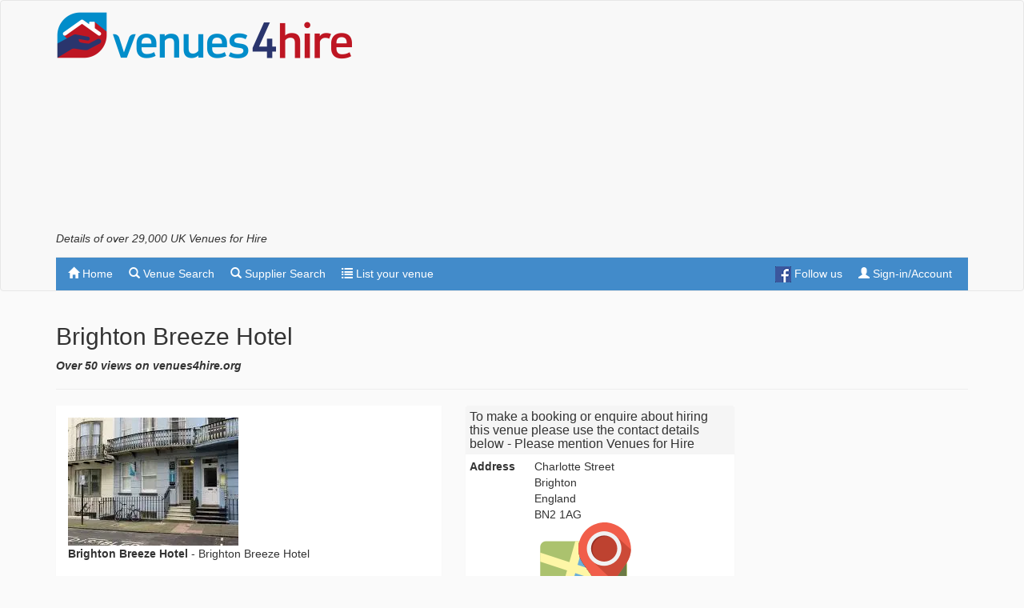

--- FILE ---
content_type: text/html; charset=utf-8
request_url: https://venues4hire.org/venue/details/34246/brighton-breeze-hotel
body_size: 13135
content:
<!DOCTYPE html>
<html lang="en">
<head>
<!-- Google tag (gtag.js) -->
<script async src="https://www.googletagmanager.com/gtag/js?id=G-D2R8PPSQWR"></script>
<script>
  window.dataLayer = window.dataLayer || [];
  function gtag(){dataLayer.push(arguments);}
  gtag('js', new Date());

  gtag('config', 'G-D2R8PPSQWR');
</script>
<script async src="https://fundingchoicesmessages.google.com/i/pub-4288191665448955?ers=1" nonce="LUlKZ8V_8WmOUuH5_sTCHg"></script><script nonce="LUlKZ8V_8WmOUuH5_sTCHg">(function() {function signalGooglefcPresent() {if (!window.frames['googlefcPresent']) {if (document.body) {const iframe = document.createElement('iframe'); iframe.style = 'width: 0; height: 0; border: none; z-index: -1000; left: -1000px; top: -1000px;'; iframe.style.display = 'none'; iframe.name = 'googlefcPresent'; document.body.appendChild(iframe);} else {setTimeout(signalGooglefcPresent, 0);}}}signalGooglefcPresent();})();</script>
    
    <meta http-equiv="X-UA-Compatible" content="IE=edge">
    <meta charset="utf-8">
    <meta name="viewport" content="width=device-width, initial-scale=1">
    <meta name="description" content="Brighton Breeze Hotel is suitable for a variety of Events and Functions. View a description of its facilities and the booking contact information. If you have been searching the net for reasonably-priced  Brighton centre hotels , then take a look at the Brighton Breeze Hotel. Located  in the very centre...">
    
    <meta name="robots" content="index, follow">
    <link rel="icon" type="image/png" href="/favicon.png">
    <link rel="Publisher" href="https://plus.google.com/101134755073592137955" />
	<link rel="canonical" href="https://venues4hire.org/venue/details/34246/brighton-breeze-hotel" />
    <title>Brighton Breeze Hotel, Brighton, England - If you have been searching the net for reasonably-priced  Brighton centre hotels , then take a look at the Brighton... - Venues4Hire.org</title>

    <!-- Bootstrap core CSS -->
    <link href="/bundles/bootstrapcss?v=4IFI-yrb5GOa_-2z70PdTOUPCQ9xSKc0ZLMiHYS9x1Q1" rel="stylesheet"/>


    <!-- App CSS -->
    <link href="/bundles/appcss?v=4FHNngtuqRT7QlImSl7ygszNPEH5Nw850pHNIV4AW6g1" rel="stylesheet"/>


    <!-- HTML5 shim and Respond.js IE8 support of HTML5 elements and media queries -->
    <!--[if lt IE 9]>
      <script src="https://oss.maxcdn.com/libs/html5shiv/3.7.0/html5shiv.js"></script>
      <script src="https://oss.maxcdn.com/libs/respond.js/1.4.2/respond.min.js"></script>
    <![endif]-->
    
    
    <script async src="https://pagead2.googlesyndication.com/pagead/js/adsbygoogle.js?client=ca-pub-4288191665448955" crossorigin="anonymous"></script>
    
</head>
<body role="document">
    <nav class="navbar navbar-default" role="navigation">

        <div class="container desktop-brand">
            <a class="navbar-brand" href="/"><img src="/images/venues4hire60.png" alt="Venues For Hire" class="navbar-logo" width="371" height="60" /></a>
            <div class="pull-right">
                <div class="banner-ad-placeholder" id="venueDesktopAd">
                        <!-- v4h responsive top -->
                        <ins class="adsbygoogle"
                             style="display:block"
                             data-ad-client="ca-pub-4288191665448955"
                             data-ad-slot="6581118025"
                             data-ad-format="auto"
                             data-full-width-responsive="true"></ins>
                        <script>
                            (adsbygoogle = window.adsbygoogle || []).push({});
                        </script>
                </div>
            </div>
            <h1>Details of over 29,000 UK Venues for Hire</h1>

        </div>


        <div class="container">
            <div class="navbar-header">
                <button type="button" class="navbar-toggle" data-toggle="collapse" data-target="#venue-search-navbar-collapse">
                    <span class="sr-only">Toggle navigation</span>
                    <span class="icon-bar"></span>
                    <span class="icon-bar"></span>
                    <span class="icon-bar"></span>
                </button>
                <a class="navbar-brand mobile-brand" href="/"><img src="/images/venues4hire.png" alt="Venues For Hire" class="navbar-logo" width="244" height="40" /></a>
            </div>

            <div class="collapse navbar-collapse" id="venue-search-navbar-collapse" style="margin-top: 15px; border-top: 1px solid #e7e7e7;">
                <ul class="nav navbar-nav">
                    <li><a href="/" rel="nofollow"><span class="glyphicon glyphicon-home"></span> Home</a></li>
                    <li><a href="/venues/directory" rel="nofollow"><span class="glyphicon glyphicon-search"></span> Venue Search</a></li>
                    <li><a href="/suppliers" rel="nofollow"><span class="glyphicon glyphicon-search"></span> Supplier Search</a></li>
                    <li><a href="/list-your-venue" rel="nofollow"><span class="glyphicon glyphicon-list"></span> List your venue</a></li>                
                </ul>
                <ul class="nav navbar-nav navbar-right">
	<li><a href="https://www.facebook.com/venues4hireuk" title="Follow us on Facebook"><img src="/images/FB-f-Logo__blue_20.png" class="social" alt="Facebook"> Follow us</a></li>
    <li><a href="/MyAccount" rel="nofollow"><span class="glyphicon glyphicon-user"></span> Sign-in/Account</a></li>
</ul>

            </div>
        </div>
    </nav>
    <div class="container">
            <div class="row visible-xs">
                <div class="col-xs-12 visible-xs venue-mob-ad" id="venueMobAd">
                    <!-- v4h mobile only top -->
                    <ins class="adsbygoogle"
                         style="display:block"
                         data-ad-client="ca-pub-4288191665448955"
                         data-ad-slot="6648719354"
                         data-ad-format="auto"
                         data-full-width-responsive="true"></ins>
                    <script>
                        (adsbygoogle = window.adsbygoogle || []).push({});
                    </script>
                </div>
            </div>        <div class="row">
            <div class="col-lg-12 venue-content" role="main">
                

                    <div class="page-header">
    
    <h2>
        Brighton Breeze Hotel         <span id="extra"></span>
    </h2>
        <p><strong><em>Over 50 views on venues4hire.org</em></strong></p>
</div>


                <div class="row">
                    <div class="col-md-9">
                        <div class="venue-min-height">
                            




<div itemscope itemtype="http://schema.org/Organization">

    <div class="row">
        <div class="col-sm-7">

                <div class="row">
                    <div class="col-sm-12">

                        <div class="panel panel-default">
                            <div class="panel-body">

                                <div id="carouselVid" class="embed-responsive embed-responsive-16by9 hidden" style="height:300px;">
                                    <iframe id="vid" style="width:100%;height:100%;" class="embed-responsive-item" src="" frameborder="0" allow="accelerometer;  encrypted-media; gyroscope;" allowfullscreen></iframe>
                                </div>
                                <div id="carouselImg" class="show-photo">
                                    <img itemprop="image" id="photo" src="/Photos/bb91f57b33624abab7ba469d28aa3bc6.webp" class="venue-photo" alt="Brighton Breeze Hotel" title="Brighton Breeze Hotel" />
                                </div>
                                <p><strong><span id="photoName">Brighton Breeze Hotel</span></strong> - <span id="photoDescription">Brighton Breeze Hotel</span></p>

    <div class="row">
        <div class="col-sm-12">

            <div id="carousel-featured" class="carousel venue-margin-top20">
                <div class="carousel-inner venue-featured-wrap">
                    <div class="item venue-featured-div active">
                                <img src="/Photos/bb91f57b33624abab7ba469d28aa3bc6_thumb.webp" alt="Brighton Breeze Hotel" title="Brighton Breeze Hotel" class="venue-featured-image venue-thumb" data-filename="bb91f57b33624abab7ba469d28aa3bc6.webp" data-description="Brighton Breeze Hotel">
                                <img src="/Photos/23ac88fbb5434f9b9e416b1e5831611c_thumb.webp" alt="Brighton Breeze Hotel" title="Brighton Breeze Hotel" class="venue-featured-image venue-thumb" data-filename="23ac88fbb5434f9b9e416b1e5831611c.webp" data-description="Brighton Breeze Hotel">
                                <img src="/Photos/6d18a123b6c34e2ca82e4e15b8180adb_thumb.webp" alt="Brighton Breeze Hotel" title="Brighton Breeze Hotel" class="venue-featured-image venue-thumb" data-filename="6d18a123b6c34e2ca82e4e15b8180adb.webp" data-description="Brighton Breeze Hotel">
                    </div>
                </div>
            </div>
        </div>
    </div>
                            </div>
                        </div>
                    </div>
                </div>
            

        </div>
        <div class="col-sm-5">

            <div class="panel panel-default">
                <div class="panel-heading">
                    <h3 class="panel-title">To make a booking or enquire about hiring this venue please use the contact details below - Please mention Venues for Hire</h3>
                </div>
                <div class="panel-body panel-body-min-pad">
                    <div class="form-group bot-10" itemprop="location" itemscope itemtype="http://schema.org/Place">
                        <label class="col-sm-3 control-label no-pad">Address</label>
                        <div class="col-sm-9 no-pad" itemprop="address" itemscope itemtype="http://schema.org/PostalAddress">
                            <p class="form-control-static"><span itemprop="streetAddress">Charlotte Street<br/></span><span itemprop="addressLocality">Brighton</span><br/><span itemprop="addressRegion">England</span><br/><span itemprop="postalCode">BN2 1AG</span><br/></p>
                                <p>
                                    <a href="#" title="Show map of venue location" data-toggle="modal" data-target="#mapModal" target="_blank"><img src="/Images/mapicon.png" class="img-responsive" alt="Show map of venue location" /></a>
                                </p>
                        </div>
                        <div class="hide">
                            <span itemprop="geo" itemscope itemtype="http://schema.org/GeoCoordinates">
                                <meta itemprop="latitude" content="50.819165" />
                                <meta itemprop="longitude" content="-0.127829" />
                            </span>
                        </div>
                        <div class="cf"></div>
                    </div>
                    
                    <div class="form-group bot-10">
                        <label class="col-sm-3 control-label no-pad">Phone</label>
                        <div class="col-sm-9 no-pad">
                            <p class="form-control-static"><span itemprop="telephone">01273677785</span></p>
                        </div>
                        <div class="cf"></div>
                    </div>

                    <div class="form-group bot-10">
                        <label class="col-sm-3 control-label no-pad">Contact</label>
                        <div class="col-sm-9 no-pad">
                            <p class="form-control-static">Bookings Administrator</p>
                        </div>
                        <div class="cf"></div>
                    </div>

                        <div class="form-group bot-10">
                            <label class="col-sm-3 control-label no-pad">Email</label>
                            <div class="col-sm-9 no-pad">
                                <p class="form-control-static">Use contact form below</p>
                            </div>
                            <div class="cf"></div>
                        </div>

                        <div class="form-group bot-10">
                            <label class="col-sm-3 control-label no-pad">Website</label>
                            <div class="col-sm-9 no-pad">
                                <p class="form-control-static" style="word-wrap: break-word;"><a href="/Venue/refer?url=http://www.brightonbreezehotel.co.uk&v=34246&hash=-1543134954" target="_blank" itemprop="url" rel="noindex nofollow" title="Open website in new window/tab">http://www.brightonbreezehotel.co.uk</a></p>
                            </div>
                            <div class="cf"></div>
                        </div>
                                    </div>
            </div>




        </div>
    </div>

    <div class="row">
        <div class="col-sm-12">
                <div class="row venue-margin-top20 venue-pad-btm">
                    <div class="col-sm-12">
                        <ins class="adsbygoogle"
                             style="display:block; text-align:center;"
                             data-ad-layout="in-article"
                             data-ad-format="fluid"
                             data-ad-client="ca-pub-4288191665448955"
                             data-ad-slot="5731186442"></ins>
                        <script>
                            (adsbygoogle = window.adsbygoogle || []).push({});
                        </script>
                    </div>
                </div>
        </div>
    </div>

    <ul class="nav nav-tabs">
        <li class="active"><a href="#venue" data-toggle="tab">Overview</a></li>
        <li><a href="#facilities" data-toggle="tab">Facilities</a></li>
        <li><a href="#rooms" data-toggle="tab">Rooms</a></li>
        
                                                                                                                    <li class=""><a href="#contactform" data-toggle="tab" class="contact-tab">Email venue</a></li>
                <li><a href="" title="Add this venue to your shortlist" data-toggle="modal" class="sltab" data-target="#shortlistModal"><span id="favouriteIcon" class="glyphicon glyphicon-heart"></span> Shortlist</a></li>
    </ul>

    <!-- Tab panes -->
    <div class="tab-content venue-min-height">

        <div class="tab-pane venue-pad-top active" id="venue">


            <div class="row">
                <div class="col-sm-12">
                    <div class="panel panel-default">
                        <div class="panel-heading">
                            <h3 class="panel-title"><span itemprop="name">Brighton Breeze Hotel</span> description</h3>
                        </div>
                        <div class="panel-body">
                                <div class="form-group bot-10">
                                    <label class="col-sm-3 control-label no-pad">Venue type</label>
                                    <div class="col-sm-9 no-pad">
                                        <p class="form-control-static">Hotel / Conference Centre</p>
                                    </div>
                                    <div class="cf"></div>
                                </div>
                                                            <div class="form-group bot-10">
                                    <label class="col-sm-3 control-label no-pad">Venue size</label>
                                    <div class="col-sm-9 no-pad">
                                        <p class="form-control-static">Small (1-50)</p>
                                    </div>
                                    <div class="cf"></div>
                                </div>
                            <div itemprop="description">
                                If you have been searching the net for reasonably-priced  Brighton centre hotels , then take a look at the Brighton Breeze Hotel. Located  in the very centre  of this lovely British seaside town, you will have everything on your doorstep as well as a friendly place to stay for your trip to Brighton.      Brighton Breeze can be considered one of the  best hotels in Brighton  as it is close to everything but in a quiet street, guaranteeing you a great night's sleep. The hotel is run by a  dedicated team of staff  who can provide all the information you need to live Brighton to its fullest. There is a good choice of restaurants, bars and shops just around the corner including traditional fish and chips for an authentic Brighton experience.       Important  no breakfast service is provided.<br/>
                            </div>
                        </div>
                    </div>
                </div>
            </div>
        </div>
        <div class="tab-pane venue-pad-top" id="facilities">
            <!--<div class="row">
                <div class="col-sm-12 venue-pad-btm">-->
            <!-- v4h new Feb24 -->
            <!--<ins class="adsbygoogle"
                         style="display:block"
                         data-ad-format="fluid"
                         data-ad-layout-key="-g1-2r+s-d9+yl"
                         data-ad-client="ca-pub-4288191665448955"
                         data-ad-slot="1979288477"></ins>
                    <script>
                        (adsbygoogle = window.adsbygoogle || []).push({});
                    </script>
                </div>
            </div>-->

            <div class="row">
                <div class="col-sm-12">
                    <div class="panel panel-default">
                        <div class="panel-heading">
                            <h3 class="panel-title">Venue suitability</h3>
                        </div>
                        <div class="panel-body">
                            <p>This venue is suitable for the following uses:</p>
                                                                                                                                                                                                                                                                                    </div>
                    </div>
                    <div class="panel panel-default">
                        <div class="panel-heading">
                            <h3 class="panel-title">Venue facilities</h3>
                        </div>
                        <div class="panel-body">
                                                                                                                                                                                                                                                                                                                                            </div>
                    </div>
                    <div class="panel panel-default">
                        <div class="panel-heading">
                            <h3 class="panel-title">Other venue facilities</h3>
                        </div>
                        <div class="panel-body">
                                                                                                                                        </div>
                    </div>
                </div>
            </div>
        </div>
        <div class="tab-pane venue-pad-top" id="rooms">

            <!--<div class="row">
                <div class="col-sm-12 venue-pad-btm">-->
            <!-- v4h responsive search results -->
            <!--<ins class="adsbygoogle"
                         style="display:block"
                         data-ad-client="ca-pub-4288191665448955"
                         data-ad-slot="1238790028"
                         data-ad-format="auto"></ins>
                    <script>
                        (adsbygoogle = window.adsbygoogle || []).push({});
                    </script>
                </div>
            </div>-->

            <div class="row">
                <div class="col-sm-12">

<p>We don't currently hold any detailed information about the rooms at this Venue.</p>
<p>If this is your Venue or Hall please use the Adopt link on the right to add more detailed information about this Venue.</p>
<p>If you wish to hire this Venue or Hall please use the contact details on the overview tab.</p>
<p>Please encourage every Venue to take a few minutes to 'Adopt' their listing and add unique content and photos.</p>                </div>
            </div>

        </div>
                        


                                                                            <div class="tab-pane venue-pad-top" id="contactform">

                    <div class="row">
                        <div class="col-sm-12">
                            <div class="row">
    <div class="col-sm-12">

<form action="/Venue/SubmitContactForm" class="form-horizontal" id="ContactForm" method="post" name="ContactForm"><input name="__RequestVerificationToken" type="hidden" value="NEcV43hln25T3TAL79enDWsAxrjjNjMq8r-ZhUt4uECBw8KFMyYsWcIJgwKmyPbYE_QOTimG_zU1em10MnkmTP6ISyNityiluXEUkicK4V_LxhgQvoPALdP2erw2W9la_EQ_lkiChYnyhOaeVBsoqCt92vvfuAgNEiBP3Yp5BDo1" /><input data-val="true" data-val-number="The field VenueId must be a number." data-val-required="The VenueId field is required." id="VenueId" name="VenueId" type="hidden" value="34246" /><input id="Token" name="Token" type="hidden" value="-731145256" /><input data-val="true" data-val-number="The field Num1 must be a number." data-val-required="The Num1 field is required." id="Num1" name="Num1" type="hidden" value="4" /><input data-val="true" data-val-number="The field Num2 must be a number." data-val-required="The Num2 field is required." id="Num2" name="Num2" type="hidden" value="3" />            <div class="validation-summary-valid alert alert-danger" data-valmsg-summary="true">
                <span>Please ensure all fields are completed</span>
                <ul>
                    <li style="display:none"></li>
                </ul>
            </div>
            <div class="form-group">
                <label for="Name" class="col-sm-2 control-label">Name</label>
                <div class="col-sm-6">
                    <input class="form-control" data-val="true" data-val-length="Please provide your name (up to 100 characters)"
                           data-val-length-max="100" data-val-length-min="2" data-val-required="Your name is required"
                           id="Name" name="Name" placeholder="Your name" type="text" />
                </div>
                <div class="col-sm-4">
                    <span class="field-validation-valid help-block" data-valmsg-for="ContactForm_Name" data-valmsg-replace="true"></span>
                </div>
            </div>
            <div class="form-group">
                <label for="Email" class="col-sm-2 control-label">Email address</label>
                <div class="col-sm-6">
                    <input class="form-control" data-val="true" data-val-length="Maximum length for email is 100 characters" data-val-length-max="100" data-val-regex="Please enter a valid email address" data-val-regex-pattern=".+\@.+\..+" data-val-required="The Email address (username) field is required." id="Email" name="Email" placeholder="Enter your email address" type="text" />
                </div>
                <div class="col-sm-4">
                    <span class="field-validation-valid help-block" data-valmsg-for="Email" data-valmsg-replace="true"></span>
                </div>
            </div>
            <div class="form-group">
                <label for="Phone" class="col-sm-2 control-label">Contact phone number</label>
                <div class="col-sm-6">
                    <input class="form-control" data-val="true" data-val-length="Please use a maximum of 30 characters"
                           data-val-length-max="30" data-val-length-min="0" placeholder="Your phone number (optional)"
                           id="Phone" name="Phone" type="text" />
                </div>
                <div class="col-sm-4">
                    <span class="field-validation-valid help-block" data-valmsg-for="ContactForm_Phone" data-valmsg-replace="true"></span>
                </div>

            </div>
            <div class="form-group">
                <label for="Postcode" class="col-sm-2 control-label">Postcode</label>
                <div class="col-sm-6">
                    <input class="form-control" data-val="true" data-val-length="Please use a maximum of 10 characters"
                           data-val-length-max="10" data-val-length-min="0" placeholder="Your postcode"
                           id="Postcode" name="Postcode" type="text" />
                </div>
                <div class="col-sm-4">
                    <span class="field-validation-valid help-block" data-valmsg-for="ContactForm_Postcode" data-valmsg-replace="true"></span>
                </div>

            </div>
            <div class="form-group">
                <label for="DateOfEvent" class="col-sm-2 control-label">Date of event</label>
                <div class="col-sm-6">
                    <input class="form-control" data-val="true" data-val-length="Please use a maximum of 30 characters"
                           data-val-length-max="30" data-val-length-min="0" placeholder="What date(s) are you interested in (optional)"
                           id="DateOfEvent" name="DateOfEvent" type="text" />
                </div>
                <div class="col-sm-4">
                    <span class="field-validation-valid help-block" data-valmsg-for="DateOfEvent" data-valmsg-replace="true"></span>
                </div>

            </div>
            <div class="form-group">
                <label for="NumPeople" class="col-sm-2 control-label">Number of people</label>
                <div class="col-sm-6">
                    <input class="form-control" data-val="true" data-val-length="Please use a maximum of 30 characters"
                           data-val-length-max="30" data-val-length-min="0" placeholder="Approximately how many people will attend (optional)"
                           id="NumPeople" name="NumPeople" type="text" />
                </div>
                <div class="col-sm-4">
                    <span class="field-validation-valid help-block" data-valmsg-for="NumPeople" data-valmsg-replace="true"></span>
                </div>

            </div>
            <div class="form-group">
                <label for="Budget" class="col-sm-2 control-label">Budget</label>
                <div class="col-sm-6">
                    <input class="form-control" data-val="true" data-val-length="Please use a maximum of 30 characters"
                           data-val-length-max="30" data-val-length-min="0" placeholder="What is your budget (optional)"
                           id="Budget" name="Budget" type="text" />
                </div>
                <div class="col-sm-4">
                    <span class="field-validation-valid help-block" data-valmsg-for="ContactForm_Budget" data-valmsg-replace="true"></span>
                </div>

            </div>
            <div class="form-group">
                <label for="Query" class="col-sm-2 control-label">Your query</label>
                <div class="col-sm-8">
                    <textarea class="form-control" placeholder="What would you like to ask us?"
                              id="Query" name="Query" rows="5"></textarea>
                </div>


            </div>
            <div class="form-group">
                <label for="Sum" class="col-sm-2 control-label">Prove you are human</label>
                <div class="col-sm-10">
                    <p class="form-control-static">To prevent spam please answer the simple maths question below:</p>
                    <p class="form-control-static">
                        <strong>4 + 3 = </strong>
                        <input name="Sum" id="Sum"
                               data-val="true" data-val-length="Please answer the sum"
                               data-val-length-max="2" data-val-length-min="1" data-val-required="Please provide the correct answer"
                               type="text" class="form-control" style="width:50px;display:inline;" />
                    </p>
                    <span class="field-validation-valid help-block" data-valmsg-for="Sum" data-valmsg-replace="true"></span>
                </div>
            </div>
            <div class="form-group">
                <div class="col-sm-offset-2 col-sm-10 venue-pad-btm well">
                    <h2>GDPR CONSENT</h2>
<p>By using the Venues4Hire.org website you agree that we can store the personal information you have given to us.</p>
<p>This information will only be used to allow us to pass your enquiry onto the Venue you have selected and for that Venue to contact you in relation to your enquiry.</p>
<p>We will also store your IP address for a short period of time to help us prevent abuse and misuse of our system for sending spam (non-Venue enquiry related) messages.</p>
<p>If you have any questions about our use of your data, please contact us via our Contact page.</p>
                    <div class="checkbox">
                        <label>
                            <input data-val="true" data-val-range="You must agree to the terms and conditions to use the contact form facility." data-val-range-max="True" data-val-range-min="True" data-val-required="The Agree field is required." id="Agree" name="Agree" type="checkbox" value="true" /><input name="Agree" type="hidden" value="false" /> I agree
                        </label>
                    </div>
                    <span class="field-validation-valid help-block" data-valmsg-for="Agree" data-valmsg-replace="true"></span>
                    
                </div>
            </div>
            <div class="form-group">
                <div class="col-sm-offset-2 col-sm-10 venue-pad-btm">
                    <button type="button" class="btn btn-primary" id="btnContactSubmit" onclick="submitEnquiry();">Submit form</button>

                </div>
            </div>
</form>    </div>
</div>

<script type="text/javascript">
    var num1 = 4;
    var num2 = 3;

    function submitEnquiry() {
        
        var defaultRangeValidator = $.validator.methods.range;
            $.validator.methods.range = function(value, element, param) {
                if(element.type === 'checkbox') {
                    return element.checked;
                } else {
                    return defaultRangeValidator.call(this, value, element, param);
                }
            }
        var isValid = false;
        if ($("#ContactForm").valid()) {
            //if ($("#Agree").prop('checked')) {
            //    isValid = true;               
            //}
            
            var ans = $("#Sum").val();
            if (ans == num1+num2) {
                isValid = true;
            }
            else {
                $("#Sum").val("");
                $("#ContactForm").valid();
            }


        }

        if (isValid)
        {
			$("#btnContactSubmit").removeClass('btn-primary');
			$("#btnContactSubmit").addClass('btn-disabled');
			$("#btnContactSubmit").prop('disabled', true);
			$("#ContactForm").submit();
        }

    }

</script>
                        </div>
                    </div>
            </div>
    </div>



</div>






    <div id="mapModal" class="modal bs-example-modal-lg">
        <div class="modal-dialog">
            <div class="modal-content">

                <div class="modal-header">
                    <button type="button" class="close" data-dismiss="modal" aria-hidden="true">&times;</button>
                    <h4 class="modal-title">Venue map</h4>
                </div>
                <div class="modal-body">
                    <div class="row">
                        <div class="col-sm-12" id="map-image-container">
                            <img src="/images/mapgreen.png" id="map-image" class="img-responsive" alt="Map showing location of venue" />
                        </div>
                        <div class="col-sm-12 hide" id="map-dynamic" style="height:388px;">
                            Loading...
                        </div>
                    </div>
                </div>
                <div class="modal-footer">
                    <button type="button" class="btn btn-default" data-dismiss="modal">Close</button>
                </div>

            </div>
        </div>
    </div>

<div id="reportModal" class="modal bs-example-modal-lg">
    <div class="modal-dialog">
        <div class="modal-content">
<form action="/venue/details/34246/brighton-breeze-hotel" id="__problemFormAFT" method="post"><input name="__RequestVerificationToken" type="hidden" value="IMnET1byIzlrkcidjYn0CnxJ3Zsq9y0QWtXe2XN_4QZRmBfH-rtEdUTlE7u8s-Y00WX5vz3Olqr657Q5GSml0r0618IUUcA7aN2YGeuQTnfdZFdZ7rPnMFD-wakUEouqpqE8et3jvhD_pessImm0t-e5GdnQDYj7fiWlAaTIxls1" /></form>            <div class="modal-header">
                <button type="button" class="close" data-dismiss="modal" aria-hidden="true">&times;</button>
                <h4 class="modal-title">Report a problem</h4>
            </div>
            <div class="modal-body">
                <div class="row">
                    <div class="col-xs-12">
                        <p>Use this form to tell us about a problem with the listing for this Venue.</p>
                    </div>
                </div>
                <div class="row">
                    <div class="col-lg-12" id="__prbForm">
                        <input type="hidden" id="__prbVenueId" value="34246" />
                        <label for="__prbRegarding" class="control-label">Regarding</label>
                        <input type="text" class="form-control" id="__prbRegarding" value="Brighton Breeze Hotel" />
                        <label for="__prbContact" class="control-label">Contact details</label>
                        <input type="text" class="form-control" id="__prbContact" value="" placeholder="Please provide contact details" />
                        <label for="__prbRelationship" class="control-label">Relationship to venue</label>
                        <select id="__prbRelationship" class="form-control">
                            <option value="No relationship" selected>None - website visitor</option>
                            <option value="Local resident">Local resident</option>
                            <option value="Venue user">Venue user</option>
                            <option value="Committee member">Committee member</option>
                        </select>
                        <label for="__prbDetails" class="control-label">Details</label>
                        <textarea id="__prbDetails" class="form-control" rows="4"></textarea>
                    </div>
                    <div class="col-lg-12 hide" id="__prbSuccess">
                        <p>Thank you for your feedback, we will look at the problem as soon as we can.</p>
                    </div>
                </div>

            </div>
            <div class="modal-footer">
                <button type="button" class="btn btn-primary" id="__prbReportBtn" onclick="reportProblem();"><span class="glyphicon glyphicon-envelope"></span> Report</button>
                <button type="button" class="btn btn-default" data-dismiss="modal">Close</button>
            </div>

        </div>
    </div>
</div>

<div id="shortlistModal" class="modal">
    <div class="modal-dialog">
        <div class="modal-content">
            <div class="modal-header">
                <button type="button" class="close" data-dismiss="modal" aria-hidden="true">&times;</button>
                <h4 class="modal-title">Shortlist this venue</h4>
            </div>
            <div class="modal-body">
                <h3>Brighton Breeze Hotel</h3>
                <div id="shortlistAdd">
                    <p>Add this venue to your shortlist using the button below so that you can easily compare and find your favourite venues and suppliers.</p>
                    <p>You can also <a href="/shortlist" title="View your shortlist in a new browser window/tab" target="_blank">view your shortlist</a>.</p>
                    <p><strong>Note:</strong> This feature works by setting a Cookie in your browser to remember your shortlist. This will last for 7 days.</p>
                </div>
                <div id="shortlistRemove">
                    <p>This venue is already in your shortlist, use the button below to remove it.</p>
                    <p>You can also <a href="/shortlist" title="View your shortlist in a new browser window/tab" target="_blank">view your shortlist</a>.</p>
                </div>
            </div>
            <div class="modal-footer">
                <a href="/shortlist" class="btn btn-default pull-left" title="View your shortlist in a new browser window/tab" target="_blank"><span class="glyphicon glyphicon-list"></span> View shortlist</a>
                <button type="button" class="btn btn-primary" id="btnShortlist" onclick="toggleFavourite(34246);"><span id="favouriteButtonIcon" class="glyphicon glyphicon-heart"></span> <span id="favouriteActionText">Add to shortlist</span></button>
                <button type="button" class="btn btn-default" data-dismiss="modal">Cancel</button>
            </div>
        </div><!-- /.modal-content -->
    </div><!-- /.modal-dialog -->
</div><!-- /.modal -->



                        </div>

                        <div class="row">
                            <div class="col-sm-12 venue-pad-btm">
                                <!-- v4h new Feb24 -->
                                <ins class="adsbygoogle"
                                     style="display:block"
                                     data-ad-format="fluid"
                                     data-ad-layout-key="-g1-2r+s-d9+yl"
                                     data-ad-client="ca-pub-4288191665448955"
                                     data-ad-slot="9726271774"></ins>
                                <script>
                                    (adsbygoogle = window.adsbygoogle || []).push({});
                                </script>
                            </div>
                        </div>

                        <div class="row">
                            <div class="col-sm-4 venue-pad-btm">
                                    <div id="vfhAd_1" data-adv-requestid="8d38b93162b34dfb87477b7eb6ff8c65" data-adv-slot="1" data-adv-format="skyscraper" data-adv-style="any" data-adv-type="venue" data-adv-target="geo" data-adv-lat="50.819165" data-adv-lon="-0.127829" data-adv-venueid="34246"></div>
                            </div>
                            <div class="col-sm-4 venue-pad-btm">
                                    <div id="vfhAd_2" data-adv-requestid="8d38b93162b34dfb87477b7eb6ff8c65" data-adv-format="skyscraper" data-adv-style="any" data-adv-type="venue" data-adv-target="geo" data-adv-lat="50.819165" data-adv-lon="-0.127829" data-adv-venueid="34246"></div>
                            </div>
                            <div class="col-sm-4 venue-pad-btm">
                                    <div id="vfhAd_3" data-adv-requestid="8d38b93162b34dfb87477b7eb6ff8c65" data-adv-format="skyscraper" data-adv-style="any" data-adv-type="venue" data-adv-target="geo" data-adv-lat="50.819165" data-adv-lon="-0.127829" data-adv-venueid="34246"></div>
                            </div>
                        </div>

                        
                    </div>

                    <div class="col-md-3">
                        
                        
                            <div class="row venue-pad-btm">
                                <div class="col-sm-12">
                                        <!-- v4h venue side responsive -->
                                        <ins class="adsbygoogle"
                                             style="display:block"
                                             data-ad-client="ca-pub-4288191665448955"
                                             data-ad-slot="7312738532"
                                             data-ad-format="auto"
                                             data-full-width-responsive="true"></ins>
                                        <script>
                                            (adsbygoogle = window.adsbygoogle || []).push({});
                                        </script>
                                </div>
                            </div>

                        


                        
        <div class="row">
            <div class="col-sm-12">
                <div class="site-text" data-site-text-id="14" data-site-text-param="34246"></div>
            </div>
        </div>

                            <div class="row">
                                <div class="col-sm-12">
                                    <div class="site-text" data-site-text-id="18"></div>
                                </div>
                            </div>
                        <div class="row">
                            <div class="col-sm-12">
                                <div class="site-text" data-site-text-id="11"></div>
                            </div>
                        </div>
                        

                    </div>

                </div>

            </div>
        </div>





    </div>

    <div id="footer">
        <div class="container">
            <div class="row">
                <div class="col-sm-8 center center-text venue-footer">
                    <a href="/">Back to homepage</a> | <a href="/contact">Contact us</a> 
<br />
<br />
&copy; 2026 venues4hire.org
                    <br />
                    <br />
                    
    Page updated: 28/09/2017 15:04:04

                </div>
            </div>
        </div>
    </div>

    <script src="/bundles/jquery?v=JzhfglzUfmVF2qo-weTo-kvXJ9AJvIRBLmu11PgpbVY1"></script>

    <script src="/bundles/bootstrapjs?v=7oIAvVG7RwEIftfY0vC5-TMYa7sQD8f9vp-VK98vXRY1"></script>

    <script type="text/javascript" src="/Scripts/vfh-content.server-1.3.js" async></script>
    <script type="text/javascript" src="/Scripts/vfh-content-1.0.js" async></script>
    
    <script src="https://cdn.jsdelivr.net/npm/js-cookie@2.2.1/src/js.cookie.min.js"></script>
    <script src="/Scripts/vfh-prb-1.1.js" async></script>
            <script src="/Scripts/jquery.unobtrusive-ajax.js" async></script>
        <script src="/Scripts/jquery.validate.js"></script>
        <script src="/Scripts/jquery.validate.unobtrusive.js" async></script>

        
            <script type="text/javascript">function noInit() { }</script>
            <script src="https://maps.googleapis.com/maps/api/js?key=AIzaSyBo9vvVMtlEnsjwBuAy6FbnWRVc86IVHKk&v=3.exp&callback=noInit"></script>
        
    <script type="text/javascript">

             
    function initialize() {
        var myLatlng = new google.maps.LatLng(50.819165, -0.127829);
        var mapOptions = {
            zoom: 16,
            center: myLatlng
        }
        var map = new google.maps.Map(document.getElementById("map-dynamic"), mapOptions);

        // To add the marker to the map, use the 'map' property
        var marker = new google.maps.Marker({
            position: myLatlng,
            map: map,
            title: 'Brighton Breeze Hotel'
        });

        var infowindow = new google.maps.InfoWindow({
            content: "Brighton Breeze Hotel"
        });

        google.maps.event.addListener(marker, 'click', function() {
            infowindow.open(map,marker);
        });
    }
    
    var which;
    $(function() {

		var queryInput = document.getElementById("Query");
		if (queryInput !== null) queryInput.onpaste = function() { return false; };

                
        var staticMapLoaded = false;
        var dynamicMapLoaded = false;
        $('#mapModal').on('show.bs.modal', function () {
            if (!staticMapLoaded) {
                var mapImgUrl = "https://maps.googleapis.com/maps/api/staticmap?center=50.819165,-0.127829&zoom=16&size=600x400&scale=2&markers=color:red|50.819165,-0.127829&key=AIzaSyBo9vvVMtlEnsjwBuAy6FbnWRVc86IVHKk";
                $("#map-image").attr("src", mapImgUrl);
                staticMapLoaded = true;
            }
        });
        $("#map-image").on("click", function () {
            if (!dynamicMapLoaded) {
                $("#map-image-container").hide();
                $("#map-dynamic").removeClass("hide");
                initialize();
                dynamicMapLoaded = true;
            }
        });

        


        $(".venue-thumb").click(function() {
            var filename = $(this).attr("data-filename");
            var description = $(this).attr("data-description");
            var name = $(this).attr("alt");
            var video = $(this).attr("data-video");
            if (video == "true") {
                if ($("#carouselVid").hasClass("hidden")) {
                    $("#carouselImg").toggleClass("hidden");
                    $("#carouselVid").toggleClass("hidden");
                }
                if ($("#vid").attr("src") != "https://www.youtube.com/embed/" + filename)
                {
                    $("#vid").attr("src", "https://www.youtube.com/embed/" + filename);
                }
            }
            else
            {
                if ($("#carouselImg").hasClass("hidden")) {
                    $("#carouselVid").toggleClass("hidden");
                    $("#carouselImg").toggleClass("hidden");
                }
                $("#photo").attr("src", "/Photos/" + filename);
            }
            $("#photoName").html(name);
            $("#photoDescription").html(description);
        });

        $(".toggler").on("click", function () {
            which = $(this).parent().find("span");
        });
        $("#accordion").on("shown.bs.collapse", function () {
            $(which).removeClass("glyphicon-plus").addClass("glyphicon-minus");
        });
        $("#accordion").on("hidden.bs.collapse", function () {
            $(which).removeClass("glyphicon-minus").addClass("glyphicon-plus");
        });

        $('.popover-dismiss').popover({
            trigger: 'focus'
        })

        updateFavouriteDisplay(34246);

        $('#shortlistModal').on('show.bs.modal', function () {
            updateFavouriteDisplay(34246);
        });

        $.ajax({
            url: "/venuecheck/34246",
            contentType : "application/html; charset=utf-8",
            type: "GET",
            dataType: "html",
            cache: false
        }).success(function(result) {
            if (result != 'loading...') $("#extra").html(result);
        })


    });
        function updateFavouriteDisplay(venueId)
        {
            if (isFavourite(venueId)) {
                $("#favouriteActionText").html('Remove from shortlist');
                $("#favouriteButtonIcon").removeClass('glyphicon-heart-empty').addClass('glyphicon-heart');
                $("#favouriteIcon").removeClass('glyphicon-heart-empty').addClass('glyphicon-heart');
                $("#shortlistAdd").hide();
                $("#shortlistRemove").show();
            }
            else {
                $("#favouriteActionText").html('Add to shortlist');
                $("#favouriteButtonIcon").removeClass('glyphicon-heart').addClass('glyphicon-heart-empty');
                $("#favouriteIcon").removeClass('glyphicon-heart').addClass('glyphicon-heart-empty');
                $("#shortlistAdd").show();
                $("#shortlistRemove").hide();
            }
        }

        function toggleFavourite(venueId) {
            if (isFavourite(venueId)){
                removeFavourite(venueId);
            }
            else {
                addFavourite(venueId);
            }
            updateFavouriteDisplay(venueId);
            $('#shortlistModal').modal("hide");
        }

        function isFavourite(venueId) {
            var result = false;
            var c = Cookies.get('vfh-shortlist');
            if (c != undefined) {
                var favs = c.split(":");
                if (favs.indexOf("V" + venueId, 0) > -1) result = true;
            }
            return result;
        }

        function addFavourite(venueId) {
            if (!isFavourite(venueId)) {
                var c = Cookies.get('vfh-shortlist');
                if (c != undefined) {
                    var favs = c.split(":");
                    favs.push("V" + venueId);
                    Cookies.set('vfh-shortlist', favs.join(':'), { expires: 7 });
                }
                else {
                    Cookies.set('vfh-shortlist', "V" + venueId, { expires: 7 });
                }
            }
        }

        function removeFavourite(venueId) {
            if(isFavourite(venueId)) {
                var c = Cookies.get('vfh-shortlist');
                var favs = c.split(":");
                var index = favs.indexOf("V" + venueId, 0);
                favs.splice(index, 1);
                if (favs.length > 0) {
                    Cookies.set('vfh-shortlist', favs.join(':'), { expires: 7 });
                }
                else {
                    Cookies.remove('vfh-shortlist');
                }
            }

        }

    </script>


</body>
</html>

--- FILE ---
content_type: text/html; charset=utf-8
request_url: https://venues4hire.org/ResourceLibrary/_ContentArea?siteTextId=14&urlParams=34246
body_size: 481
content:
        <div class="home-box nocontent panel panel-primary">
                <div class="panel-heading">
                    <h3 class="panel-title"><strong>Adopt this venue</strong></h3>
                </div>
            <div class="panel-body">
<p>If you are responsible for this Venue you can adopt it by registering for free.</p>
<p>We have put as much information on the site about the Venue as we can find.</p>
<p>Once adopted you can maintain all of the text, pictures and contact information. Add as much unique information&nbsp;and photographs&nbsp;as you can, the more you tell prospective users the better your opportunities.</p>
<p>Adopted Venues will be highlighted in our search results as the information will be more up-to-date than unadopted listings.</p>
<p>&nbsp;</p>                        <br />
                        <a class="btn btn-primary" href="https://venues4hire.org/Account/RegisterToAdoptVenue/34246" rel="nofollow">Adopt Now</a>
            </div>
        </div>


--- FILE ---
content_type: text/html; charset=utf-8
request_url: https://venues4hire.org/ResourceLibrary/_ContentArea?siteTextId=18
body_size: 550
content:
        <div class="home-box nocontent panel panel-primary">
                <div class="panel-heading">
                    <h3 class="panel-title"><strong>List your Venue today</strong></h3>
                </div>
            <div class="panel-body">
<h4><strong>It is very easy to add your Venue on our website.</strong></h4>
<p><strong>If you run a Venue, have a Function room, host Parties, operate a Wedding Venue, Hire out your Hall or just have a space that can be hired for a private event then you should add it to our website. We are we believe the largest UK Venue listing site with approximately 30,000 Venues listed. There is a small charge of &pound;40.00 to list your Venue.</strong></p>
<p>Register on our site - starting with the button below and then you can add one or more Venues including a full description of the Venue and its facilities together with a selection of photographs.</p>
<p>See the List your Venue link at the bottom of this page for more information.</p>
<p>In an average month we forward on over 1500 booking enquiries directly to our listed Venues.</p>
<p>Join over 30,000 Venues already listed!</p>                        <br />
                        <a class="btn btn-primary" href="https://venues4hire.org/MyAccount?from=login">Register now</a>
            </div>
        </div>


--- FILE ---
content_type: text/html; charset=utf-8
request_url: https://www.google.com/recaptcha/api2/aframe
body_size: 257
content:
<!DOCTYPE HTML><html><head><meta http-equiv="content-type" content="text/html; charset=UTF-8"></head><body><script nonce="wNVsy7zGckLMH6L4l1Ts9Q">/** Anti-fraud and anti-abuse applications only. See google.com/recaptcha */ try{var clients={'sodar':'https://pagead2.googlesyndication.com/pagead/sodar?'};window.addEventListener("message",function(a){try{if(a.source===window.parent){var b=JSON.parse(a.data);var c=clients[b['id']];if(c){var d=document.createElement('img');d.src=c+b['params']+'&rc='+(localStorage.getItem("rc::a")?sessionStorage.getItem("rc::b"):"");window.document.body.appendChild(d);sessionStorage.setItem("rc::e",parseInt(sessionStorage.getItem("rc::e")||0)+1);localStorage.setItem("rc::h",'1768992607688');}}}catch(b){}});window.parent.postMessage("_grecaptcha_ready", "*");}catch(b){}</script></body></html>

--- FILE ---
content_type: text/css; charset=utf-8
request_url: https://venues4hire.org/bundles/appcss?v=4FHNngtuqRT7QlImSl7ygszNPEH5Nw850pHNIV4AW6g1
body_size: 2958
content:
body{background-color:#fafafa;overflow-y:scroll}.venue-mob-ad{height:70px}#venueMobAd{min-height:250px;max-height:250px}#venueDesktopAd{min-height:280px}.sltab{background-color:#dff0d8!important;color:#000!important}.thumbnail{border-radius:0;box-shadow:0 1px 1px rgba(0,0,0,.05);border:none}.panel{border-radius:0!important;border:none!important;background-color:#fff}.panel-heading{border:none!important}#homeSearchForm{position:absolute;top:60%}@media all and (max-width:640px){#homeSearchForm{top:20%}}@media all and (max-width:400px){.carousel-home{position:relative;height:330px}}@media all and (max-width:450px){.carousel-home{position:relative;height:370px}}@media all and (min-width:641px){#venue-search-navbar-collapse{background-color:#428bca}#venue-search-navbar-collapse .nav a{color:#fff}#venue-search-navbar-collapse .dropdown-menu a{color:#333}#venue-search-navbar-collapse .dropdown-toggle{background-color:#428bca}#venue-search-navbar-collapse .dropdown-toggle a{color:#fff}}.whitebg{background-color:#fff;box-shadow:0 1px 1px rgba(0,0,0,.05);border:none;padding:15px}.venue-content{}.venue-min-height{min-height:300px}.venue-pad{padding:5px}.no-pad{padding-left:0!important;padding-right:0!important}.no-t-mar{margin-top:0}.no-r-pad{padding-right:0}.no-l-pad{padding-left:0}.bot-10{margin-bottom:5px!important}.cf{clear:left}.venue-panel-bot{margin-bottom:10px}.venue-pad-top{padding-top:20px}.venue-no-mtop{margin-top:0}.venue-title{text-align:center}.venue-pad-btm{margin-bottom:15px}.venue-rpp{}.venue-thumb{cursor:pointer}.venue-fixed-height-300{max-height:250px;height:250px}#map-canvas{height:500px;width:100%;margin:0;padding:0}#map-canvas-small{height:200px;width:90%;margin:0 0 10px 5%;padding:0}h2 .popover-content{font-size:.5em;font-weight:normal;line-height:20px}.legend{padding:4px 8px 4px 8px;border-radius:4px;margin-right:10px}.panel-body{overflow-wrap:break-word}.panel-body-min-pad{padding:5px}.venue-ul>UL{list-style-type:none}.jumbo-search{position:absolute;bottom:50%;left:40%;z-index:20;width:80%;padding-left:0;margin-left:-30%;text-align:center;list-style:none}.center{float:none;margin-left:auto;margin-right:auto}.center-text{text-align:center}.venue-margin-top20{margin-top:20px}.venue-margin-top50{margin-top:50px}.venue-footer{margin-top:50px;margin-bottom:50px}.venue-footer a{color:#428bca;text-decoration:none}.venue-footer a:hover{color:#2a6496;text-decoration:underline}.venue-fixed-height-thumb{max-height:250px;height:250px}.venue-photo{max-width:100%}.panel-body img{display:block;max-width:100%;height:auto}.ad-img{display:block;max-width:100%;height:auto}@media all and (min-width:990px){.search-box{width:400px!important}}@media all and (max-width:640px){#map-canvas{height:300px}.jumbo-search{bottom:20%}.carousel-indicators{display:none}#venueMangeTable tr td:nth-child(4),#venueMangeTable tr th:nth-child(4){display:none}#venueMangeTable tr td:nth-child(5),#venueMangeTable tr th:nth-child(5){display:none}#venueMangeTable tr td:nth-child(6),#venueMangeTable tr th:nth-child(6){display:none}#userMangeTable tr td:nth-child(3),#userMangeTable tr th:nth-child(3){display:none}#userMangeTable tr td:nth-child(4),#userMangeTable tr th:nth-child(4){display:none}}@media all and (max-width:380px){.navbar-logo{max-width:150px;margin-top:10px}}form .clearfix.error>label,form .clearfix.error .help-block,form .clearfix.error .help-inline,.field-validation-error{color:#b94a48}form .clearfix.error input,form .clearfix.error textarea,.input-validation-error{color:#b94a48;border-color:#ee5f5b}form .clearfix.error input:focus,form .clearfix.error textarea:focus,.input-validation-error:focus{border-color:#e9322d;-webkit-box-shadow:0 0 6px #f8b9b7;-moz-box-shadow:0 0 6px #f8b9b7;box-shadow:0 0 6px #f8b9b7}.validation-summary-valid{display:none}.page-header{margin-top:20px}.navbar-brand{padding-top:3px;padding-bottom:0}h5{font-weight:bold}.venue-hidden{display:none}.venue-shown{display:block}#venueMapContainer{margin-bottom:30px}.venue-featured-div{overflow-y:hidden;width:80%;margin-left:auto;margin-right:auto}.featured-h3{font-size:1em;font-weight:bold;text-align:center;margin-top:0}.venue-featured-image{float:left;width:23%;border:5px solid #fff;margin-right:2%}.square-ad-placeholder{background-color:#fff8dc;width:300px;height:250px}.custom-ad{background-color:#fff8dc}.well H3{margin-top:0}.side-ad-placeholder{background-color:#fff8dc;width:200px;height:200px}.banner-ad-placeholder{width:728px;height:90px}@media(max-width:1200px){.banner-ad-placeholder{width:468px;height:60px}}@media(max-width:990px){.banner-ad-placeholder{width:320px;height:60px}}@media(max-width:1024px){.square-ad-placeholder{width:200px;height:200px}}.desktop-brand{display:block;padding-top:10px}.mobile-brand{display:none}.hideMobile{display:block}.showMobile{display:none}@media(max-width:767px){.desktop-brand{display:none}.mobile-brand{display:block}.banner-ad-placeholder{display:none}.square-ad-placeholder{display:none}.side-ad-placeholder{display:none}.custom-ad{margin-top:20px}#topRightSideAd{margin-top:20px}#carousel-featured{margin-bottom:20px}.hideMobile{display:none}.showMobile{display:inline;float:right}}.banner-ad-placeholder.well{margin-bottom:0}.front,.back{cursor:pointer}.sort{width:21px;height:9px;background-repeat:no-repeat;display:inline-block;cursor:pointer}.sort-none{background-image:url("/images/sort.png")}.sort-asc{background-image:url("/images/asc.png");background-position-y:top}.sort-desc{background-image:url("/images/desc.png");background-position-y:bottom}.nav.navbar-nav>li>a{padding-top:10px;padding-bottom:10px;padding-left:0;padding-right:20px}.adopted{border-color:#428bca}.border2{border:solid!important;border-width:2px!important}.border4{border-width:4px}.border5{border-width:5px}.border6{border-width:6px}.featured-supplier{background-image:url("/images/featured.png");background-position-x:right;background-position-y:top;background-repeat:no-repeat;background-position:right top}.verified-venue{background-image:url("/images/adopted.png");background-position-x:right;background-position-y:top;background-repeat:no-repeat;background-position:right top;border-color:#428bca!important}.verified-venue-b{border-color:#428bca}.verified-venue h4{padding-right:40px}.featured-venue{background-image:url("/images/featuredv.png");background-position-x:right;background-position-y:top;background-repeat:no-repeat;background-position:right top;border-color:#b011bb}.featured-venue-b{border-color:#b011bb}.highlighted-venue{background-image:url("/images/highlighted.png");background-position-x:right;background-position-y:top;background-repeat:no-repeat;background-position:right top;border-color:#fc0}.highlighted-venue-b{border-color:#fc0}.no-img{background-image:none!important}#verified-venue{position:absolute;top:0;right:15px}.sash{position:absolute;top:0;right:15px}.advert H3{font-size:1.3em}.top5{font-size:1.3em}.venue-vow{opacity:.8;filter:alpha(opacity=80);background-color:#428bca;position:absolute;bottom:0;color:#fff;text-align:center;width:100%;padding:3px}.venue-vow H2{margin-top:0;margin-bottom:0}.venue-vow A,.venue-vow A:hover{color:#fff}@media all and (max-width:640px){.venue-vow{display:none}.mobAd{margin-top:150px}}.form-control{box-shadow:inset 2px 2px 3px rgba(0,0,0,.1)}.venue-list-results-adc{margin-bottom:20px}.label-bronze{background-color:#9c6963}.label-silver{background-color:#f6f9f9;color:#a0a0a0;border:1px solid silver}.label-featured{background-color:#db26ff;color:#daf7a6;border:1px solid #b011bb}.label-highlighted{background-color:#fc0}.label-gold{background-color:#fc0}.label-green{color:#fff;background-color:blue;border-color:#00008b}.venue-ro{background-color:#fff!important;cursor:default!important}.nav-tabs>li>a{background-color:#fafafa;border-color:#eee #eee #ddd}.advert H3{text-align:center}.advert H4{text-align:center}.advert H4{font-size:1.2em}.fc-content{cursor:pointer}.home-top{}@media(min-width:1200px){.home-top{height:310px}}@media(min-width:992px)and (max-width:1199px){.home-top{height:310px}}.home-featured{max-height:140px;height:140px}.home-box-container{min-height:280px;margin-top:20px}.home-box{}.home-box-container.panel{min-height:260px}.social{display:inline-block!important}.desktop-brand H1{font-size:1em;font-style:italic;clear:both;margin-top:0;margin-bottom:0}.sup-img{max-height:180px}.caption H4{text-align:center}.venue-pad-top-10{padding-top:10px}.no-lr-margin{margin-left:0;margin-right:0;padding-left:0;padding-right:0}.thumbimg{width:33%;margin-left:0;margin-right:0;padding-left:0;padding-right:0;float:left;cursor:pointer}.thumb-holder{max-width:160px;display:block}.panel-offer{border-color:#8b0000}.panel-offer>.panel-heading{color:#fff;background-color:#8b0000;border-color:#8b0000}.btn-offer{color:#fff;background-color:#8b0000;border-color:#8b0000}.btn-offer:hover,.btn-offer:focus{color:#fff8dc;text-decoration:none;background-color:#cd5c5c}.contact-tab{background-color:#cd5c5c!important;color:#fff}.contact-tab:hover,.contact-tab:focus{background-color:#9c3030!important;color:#fff!important}li.active>.contact-tab{color:#fff!important}.hotelscom{background-color:#e72f2a;color:#fff}.panel-hotelscom{border-color:#e72f2a}.btn-hotelscom{background-color:#e72f2a;border-color:#ac2925;color:#fff}.btn-hotelscom:hover,.btn-hotelscom:active{background-color:#d2322d;border-color:#ac2925;color:#fff}.img-hotelscom{}@media(min-width:768px){.modal-xl{width:90%;max-width:1200px}}.well-admin{color:#31708f;background-color:#d9edf7;border-color:#bce8f1}.panel-heading{padding:5px}.input-xs,select.input-xs{height:20px;line-height:20px;padding:0;font-size:.9em}@media all and (min-width:768px){.navbar-header{position:absolute}}

--- FILE ---
content_type: application/javascript; charset=utf-8
request_url: https://fundingchoicesmessages.google.com/f/AGSKWxXF-qlUlnOz8-LQGqbah4i8vBCgAKddrZxXAcb7xQS3f1PoqyAzzyhP684aMIH3HOjmd-RmfsqFZZ98H0xR7fI-8QCz6qT7hkNV_ZSRFKv0RAtfO7uEbIl9kq6jbBzHgSQJSaky4y8yp6-U_PIITLHQ0m4yxBg6RzwEqEfP0Lq8DLOcwsB3Pj8h3BcR/__adspace_/728x80topad._468x60ad./plus/ad_/delivery/vbafr.php
body_size: -1291
content:
window['6e520947-33b2-4f19-900e-d02704178ec4'] = true;